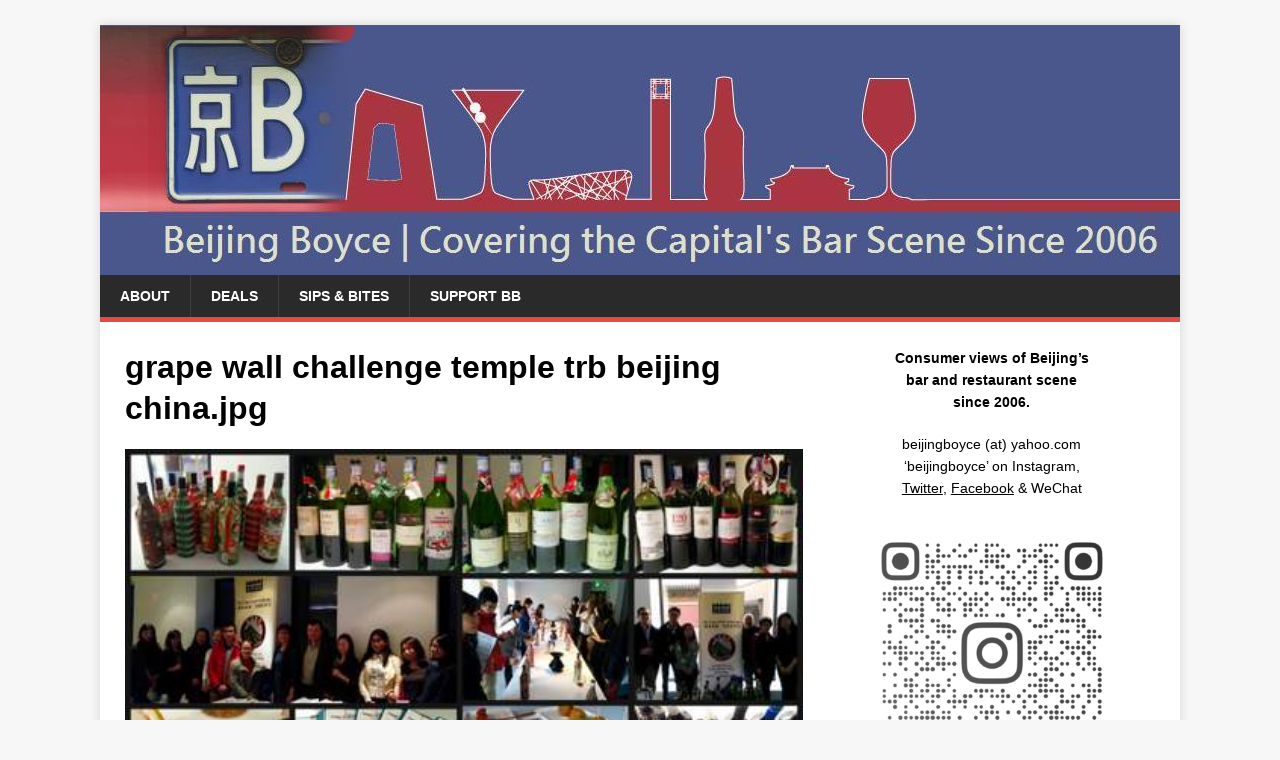

--- FILE ---
content_type: text/html; charset=UTF-8
request_url: http://beijingboyce.com/2015/03/05/hole-y-war-the-beijing-bagel-battle-begins/grape-wall-challenge-temple-trb-beijing-china-jpg/
body_size: 11097
content:
<!DOCTYPE html><html class="no-js" lang="en-US"><head><meta charset="UTF-8"><meta name="viewport" content="width=device-width, initial-scale=1.0"><link rel="profile" href="http://gmpg.org/xfn/11" /><link rel="pingback" href="http://beijingboyce.com/xmlrpc.php" /><meta name='robots' content='index, follow, max-image-preview:large, max-snippet:-1, max-video-preview:-1' /><link media="all" href="http://beijingboyce.com/wp-content/cache/autoptimize/css/autoptimize_54e2240ec12ef1302834b5c7d57af59f.css" rel="stylesheet"><title>grape wall challenge temple trb beijing china.jpg - Beijing Boyce</title><link rel="canonical" href="http://beijingboyce.com/2015/03/05/hole-y-war-the-beijing-bagel-battle-begins/grape-wall-challenge-temple-trb-beijing-china-jpg/" /><meta property="og:locale" content="en_US" /><meta property="og:type" content="article" /><meta property="og:title" content="grape wall challenge temple trb beijing china.jpg - Beijing Boyce" /><meta property="og:url" content="http://beijingboyce.com/2015/03/05/hole-y-war-the-beijing-bagel-battle-begins/grape-wall-challenge-temple-trb-beijing-china-jpg/" /><meta property="og:site_name" content="Beijing Boyce" /><meta property="article:publisher" content="http://facebook.com/beijing.boyce" /><meta property="og:image" content="http://beijingboyce.com/2015/03/05/hole-y-war-the-beijing-bagel-battle-begins/grape-wall-challenge-temple-trb-beijing-china-jpg" /><meta property="og:image:width" content="448" /><meta property="og:image:height" content="252" /><meta property="og:image:type" content="image/jpeg" /><meta name="twitter:card" content="summary_large_image" /><meta name="twitter:site" content="@beijingboyce" /> <script type="application/ld+json" class="yoast-schema-graph">{"@context":"https://schema.org","@graph":[{"@type":"WebPage","@id":"http://beijingboyce.com/2015/03/05/hole-y-war-the-beijing-bagel-battle-begins/grape-wall-challenge-temple-trb-beijing-china-jpg/","url":"http://beijingboyce.com/2015/03/05/hole-y-war-the-beijing-bagel-battle-begins/grape-wall-challenge-temple-trb-beijing-china-jpg/","name":"grape wall challenge temple trb beijing china.jpg - Beijing Boyce","isPartOf":{"@id":"http://beijingboyce.com/#website"},"primaryImageOfPage":{"@id":"http://beijingboyce.com/2015/03/05/hole-y-war-the-beijing-bagel-battle-begins/grape-wall-challenge-temple-trb-beijing-china-jpg/#primaryimage"},"image":{"@id":"http://beijingboyce.com/2015/03/05/hole-y-war-the-beijing-bagel-battle-begins/grape-wall-challenge-temple-trb-beijing-china-jpg/#primaryimage"},"thumbnailUrl":"http://beijingboyce.com/wp-content/uploads/2015/03/grape-wall-challenge-temple-trb-beijing-china.jpg.jpg","datePublished":"2015-03-04T19:06:29+00:00","breadcrumb":{"@id":"http://beijingboyce.com/2015/03/05/hole-y-war-the-beijing-bagel-battle-begins/grape-wall-challenge-temple-trb-beijing-china-jpg/#breadcrumb"},"inLanguage":"en-US","potentialAction":[{"@type":"ReadAction","target":["http://beijingboyce.com/2015/03/05/hole-y-war-the-beijing-bagel-battle-begins/grape-wall-challenge-temple-trb-beijing-china-jpg/"]}]},{"@type":"ImageObject","inLanguage":"en-US","@id":"http://beijingboyce.com/2015/03/05/hole-y-war-the-beijing-bagel-battle-begins/grape-wall-challenge-temple-trb-beijing-china-jpg/#primaryimage","url":"http://beijingboyce.com/wp-content/uploads/2015/03/grape-wall-challenge-temple-trb-beijing-china.jpg.jpg","contentUrl":"http://beijingboyce.com/wp-content/uploads/2015/03/grape-wall-challenge-temple-trb-beijing-china.jpg.jpg","width":448,"height":252},{"@type":"BreadcrumbList","@id":"http://beijingboyce.com/2015/03/05/hole-y-war-the-beijing-bagel-battle-begins/grape-wall-challenge-temple-trb-beijing-china-jpg/#breadcrumb","itemListElement":[{"@type":"ListItem","position":1,"name":"Home","item":"http://beijingboyce.com/"},{"@type":"ListItem","position":2,"name":"Hole-y War: The Beijing Bagel Battle Begins","item":"http://beijingboyce.com/2015/03/05/hole-y-war-the-beijing-bagel-battle-begins/"},{"@type":"ListItem","position":3,"name":"grape wall challenge temple trb beijing china.jpg"}]},{"@type":"WebSite","@id":"http://beijingboyce.com/#website","url":"http://beijingboyce.com/","name":"Beijing Boyce","description":"Bar &amp; Restaurant Coverage Since 2006","potentialAction":[{"@type":"SearchAction","target":{"@type":"EntryPoint","urlTemplate":"http://beijingboyce.com/?s={search_term_string}"},"query-input":{"@type":"PropertyValueSpecification","valueRequired":true,"valueName":"search_term_string"}}],"inLanguage":"en-US"}]}</script> <link rel='dns-prefetch' href='//www.googletagmanager.com' /><link rel="alternate" type="application/rss+xml" title="Beijing Boyce &raquo; Feed" href="http://beijingboyce.com/feed/" /><link rel="alternate" type="application/rss+xml" title="Beijing Boyce &raquo; Comments Feed" href="http://beijingboyce.com/comments/feed/" /><link rel="alternate" type="application/rss+xml" title="Beijing Boyce &raquo; grape wall challenge temple trb beijing china.jpg Comments Feed" href="http://beijingboyce.com/2015/03/05/hole-y-war-the-beijing-bagel-battle-begins/grape-wall-challenge-temple-trb-beijing-china-jpg/feed/" /><link rel="alternate" title="oEmbed (JSON)" type="application/json+oembed" href="http://beijingboyce.com/wp-json/oembed/1.0/embed?url=http%3A%2F%2Fbeijingboyce.com%2F2015%2F03%2F05%2Fhole-y-war-the-beijing-bagel-battle-begins%2Fgrape-wall-challenge-temple-trb-beijing-china-jpg%2F" /><link rel="alternate" title="oEmbed (XML)" type="text/xml+oembed" href="http://beijingboyce.com/wp-json/oembed/1.0/embed?url=http%3A%2F%2Fbeijingboyce.com%2F2015%2F03%2F05%2Fhole-y-war-the-beijing-bagel-battle-begins%2Fgrape-wall-challenge-temple-trb-beijing-china-jpg%2F&#038;format=xml" /><link rel='stylesheet' id='dashicons-css' href='http://beijingboyce.com/wp-includes/css/dashicons.min.css?ver=6.9' type='text/css' media='all' /> <script type="text/javascript" src="http://beijingboyce.com/wp-includes/js/jquery/jquery.min.js?ver=3.7.1" id="jquery-core-js"></script> <script type="text/javascript" src="http://beijingboyce.com/wp-includes/js/dist/dom-ready.min.js?ver=f77871ff7694fffea381" id="wp-dom-ready-js"></script> <script type="text/javascript" src="http://beijingboyce.com/wp-includes/js/dist/hooks.min.js?ver=dd5603f07f9220ed27f1" id="wp-hooks-js"></script> <script type="text/javascript" src="http://beijingboyce.com/wp-includes/js/dist/i18n.min.js?ver=c26c3dc7bed366793375" id="wp-i18n-js"></script> <script type="text/javascript" src="http://beijingboyce.com/wp-includes/js/dist/a11y.min.js?ver=cb460b4676c94bd228ed" id="wp-a11y-js"></script> <script type="text/javascript" id="wunderground-widget-js-extra">var WuWidget = {"apiKey":"3ffab52910ec1a0e","_wpnonce":"d4beb313d5","ajaxurl":"http://beijingboyce.com/wp-admin/admin-ajax.php","is_admin":"","subdomain":"www"};
var WuWidget = {"apiKey":"3ffab52910ec1a0e","_wpnonce":"d4beb313d5","ajaxurl":"http://beijingboyce.com/wp-admin/admin-ajax.php","is_admin":"","subdomain":"www"};
//# sourceURL=wunderground-widget-js-extra</script> <script type="text/javascript" id="quotescollection-js-extra">var quotescollectionAjax = {"ajaxUrl":"http://beijingboyce.com/wp-admin/admin-ajax.php","nonce":"1e3f6c2e37","nextQuote":"Next quote \u00bb","loading":"Loading...","error":"Error getting quote","autoRefreshMax":"20","autoRefreshCount":"0"};
//# sourceURL=quotescollection-js-extra</script> 
 <script type="text/javascript" src="https://www.googletagmanager.com/gtag/js?id=GT-57ZVNQW" id="google_gtagjs-js" async></script> <link rel="https://api.w.org/" href="http://beijingboyce.com/wp-json/" /><link rel="alternate" title="JSON" type="application/json" href="http://beijingboyce.com/wp-json/wp/v2/media/312" /><link rel="EditURI" type="application/rsd+xml" title="RSD" href="http://beijingboyce.com/xmlrpc.php?rsd" /><meta name="generator" content="WordPress 6.9" /><link rel='shortlink' href='http://beijingboyce.com/?p=312' /><meta name="generator" content="Site Kit by Google 1.168.0" /> <!--[if lt IE 9]><link rel="stylesheet" href="http://beijingboyce.com/wp-content/plugins/lightweight-grid-columns/css/ie.min.css" /> <![endif]--> <!--[if lt IE 9]> <script src="http://beijingboyce.com/wp-content/themes/mh-magazine-lite/js/css3-mediaqueries.js"></script> <![endif]--><meta name="google-adsense-platform-account" content="ca-host-pub-2644536267352236"><meta name="google-adsense-platform-domain" content="sitekit.withgoogle.com"><link rel="icon" href="http://beijingboyce.com/wp-content/uploads/2015/12/cropped-boyce-license-plate-150x150.jpg" sizes="32x32" /><link rel="icon" href="http://beijingboyce.com/wp-content/uploads/2015/12/cropped-boyce-license-plate-300x300.jpg" sizes="192x192" /><link rel="apple-touch-icon" href="http://beijingboyce.com/wp-content/uploads/2015/12/cropped-boyce-license-plate-300x300.jpg" /><meta name="msapplication-TileImage" content="http://beijingboyce.com/wp-content/uploads/2015/12/cropped-boyce-license-plate-300x300.jpg" /> <script src="http://beijingboyce.com/wp-content/cache/autoptimize/js/autoptimize_6e77db0d3eed233e9d4e6fba5d6d9086.js"></script></head><body id="mh-mobile" class="attachment wp-singular attachment-template-default single single-attachment postid-312 attachmentid-312 attachment-jpeg wp-theme-mh-magazine-lite mh-right-sb" itemscope="itemscope" itemtype="https://schema.org/WebPage"><div class="mh-container mh-container-outer"><div class="mh-header-mobile-nav mh-clearfix"></div><header class="mh-header" itemscope="itemscope" itemtype="https://schema.org/WPHeader"><div class="mh-container mh-container-inner mh-row mh-clearfix"><div class="mh-custom-header mh-clearfix"> <a class="mh-header-image-link" href="http://beijingboyce.com/" title="Beijing Boyce" rel="home"> <img class="mh-header-image" src="http://beijingboyce.com/wp-content/uploads/2017/12/beijing-boyce-blog-skyline-banner-1080-250-1.jpg" height="250" width="1080" alt="Beijing Boyce" /> </a></div></div><div class="mh-main-nav-wrap"><nav class="mh-navigation mh-main-nav mh-container mh-container-inner mh-clearfix" itemscope="itemscope" itemtype="https://schema.org/SiteNavigationElement"><div class="menu"><ul><li class="page_item page-item-1438"><a href="http://beijingboyce.com/about/">About</a></li><li class="page_item page-item-12501"><a href="http://beijingboyce.com/deals/">Deals</a></li><li class="page_item page-item-12443"><a href="http://beijingboyce.com/sips-and-bites/">Sips &#038; Bites</a></li><li class="page_item page-item-1525"><a href="http://beijingboyce.com/support/">Support BB</a></li></ul></div></nav></div></header><div class="mh-wrapper mh-clearfix"><div id="main-content" class="mh-content" role="main"><article id="post-312" class="post-312 attachment type-attachment status-inherit hentry"><header class="entry-header"><h1 class="entry-title">grape wall challenge temple trb beijing china.jpg</h1></header><figure class="entry-thumbnail"> <a href="http://beijingboyce.com/wp-content/uploads/2015/03/grape-wall-challenge-temple-trb-beijing-china.jpg.jpg" title="grape wall challenge temple trb beijing china.jpg" rel="attachment" target="_blank"> <img src="http://beijingboyce.com/wp-content/uploads/2015/03/grape-wall-challenge-temple-trb-beijing-china.jpg.jpg" width="448" height="252" class="attachment-medium" alt="grape wall challenge temple trb beijing china.jpg" /> </a></figure></article><nav class="mh-post-nav mh-row mh-clearfix" itemscope="itemscope" itemtype="https://schema.org/SiteNavigationElement"><div class="mh-col-1-2 mh-post-nav-item mh-post-nav-prev"></div><div class="mh-col-1-2 mh-post-nav-item mh-post-nav-next"> <a href='http://beijingboyce.com/2015/03/05/hole-y-war-the-beijing-bagel-battle-begins/traitor-zhou-bagel-beijing-china-jpg/'><span>Next</span></a></div></nav><h4 id="mh-comments" class="mh-widget-title mh-comment-form-title"> <span class="mh-widget-title-inner"> Be the first to comment </span></h4><div id="respond" class="comment-respond"><h3 id="reply-title" class="comment-reply-title">Leave a Reply</h3><form action="http://beijingboyce.com/wp-comments-post.php" method="post" id="commentform" class="comment-form"><p class="comment-notes">Your email address will not be published.</p><p class="comment-form-comment"><label for="comment">Comment</label><br/><textarea id="comment" name="comment" cols="45" rows="5" aria-required="true"></textarea></p><p class="comment-form-author"><label for="author">Name </label><span class="required">*</span><br/><input id="author" name="author" type="text" value="" size="30" aria-required='true' /></p><p class="comment-form-email"><label for="email">Email </label><span class="required">*</span><br/><input id="email" name="email" type="text" value="" size="30" aria-required='true' /></p><p class="comment-form-url"><label for="url">Website</label><br/><input id="url" name="url" type="text" value="" size="30" /></p><p class="comment-form-cookies-consent"><input id="wp-comment-cookies-consent" name="wp-comment-cookies-consent" type="checkbox" value="yes" /><label for="wp-comment-cookies-consent">Save my name, email, and website in this browser for the next time I comment.</label></p><p class="form-submit"><input name="submit" type="submit" id="submit" class="submit" value="Post Comment" /> <input type='hidden' name='comment_post_ID' value='312' id='comment_post_ID' /> <input type='hidden' name='comment_parent' id='comment_parent' value='0' /></p><p style="display: none;"><input type="hidden" id="akismet_comment_nonce" name="akismet_comment_nonce" value="d83eadbd6b" /></p><p style="display: none !important;" class="akismet-fields-container" data-prefix="ak_"><label>&#916;<textarea name="ak_hp_textarea" cols="45" rows="8" maxlength="100"></textarea></label><input type="hidden" id="ak_js_1" name="ak_js" value="47"/></p></form></div></div><aside class="mh-widget-col-1 mh-sidebar" itemscope="itemscope" itemtype="https://schema.org/WPSideBar"><div id="text-28" class="mh-widget widget_text"><div class="textwidget"><p style="text-align: center;"><strong>Consumer views of Beijing&#8217;s</strong><br /> <strong>bar and restaurant scene</strong><br /> <strong>since 2006.</strong></p><p style="text-align: center;">beijingboyce (at) yahoo.com<br /> &#8216;beijingboyce&#8217; on <a href="https://www.instagram.com/beijingboyce/">Instagram</a>,<br /> <a href="https://twitter.com/beijingboyce"><span style="text-decoration: underline;">Twitter</span></a>, <a href="https://www.facebook.com/beijing.boyce"><span style="text-decoration: underline;">Facebook</span></a> &amp; WeChat</p><p style="text-align: center;"><img loading="lazy" decoding="async" class="aligncenter wp-image-12062 size-medium" src="http://beijingboyce.com/wp-content/uploads/2022/03/beijingboyce_qr-1-276x300.png" alt="" width="276" height="300" srcset="http://beijingboyce.com/wp-content/uploads/2022/03/beijingboyce_qr-1-276x300.png 276w, http://beijingboyce.com/wp-content/uploads/2022/03/beijingboyce_qr-1-943x1024.png 943w, http://beijingboyce.com/wp-content/uploads/2022/03/beijingboyce_qr-1.png 1275w" sizes="auto, (max-width: 276px) 100vw, 276px" /></p><p style="text-align: center;">Support BB via <a href="https://i2.wp.com/www.grapewallofchina.com/wp-content/uploads/2018/09/grape-wall-of-china-wechat-pay-2.png"><span style="text-decoration: underline;">WeChat</span></a>, <a href="http://beijingboyce.com/wp-content/uploads/2023/02/1675395166514.jpg">Alipay</a> or <a href="https://www.paypal.me/beijingboyce?locale.x=en_US"><span style="text-decoration: underline;">PayPal</span></a>.</p></div></div><div id="text-89" class="mh-widget widget_text"><h4 class="mh-widget-title"><span class="mh-widget-title-inner">Recent Posts</span></h4><div class="textwidget"></div></div><div id="mh_slider_hp-3" class="mh-widget mh_slider_hp"><div id="mh-slider-9562" class="flexslider mh-slider-widget mh-slider-normal"><ul class="slides"><li class="mh-slider-item"><article class="post-12589"> <a href="http://beijingboyce.com/2025/12/25/merry-christmas-from-beijing/" title="Merry Christmas from Beijing!"><img class="mh-image-placeholder" src="http://beijingboyce.com/wp-content/themes/mh-magazine-lite/images/placeholder-content.png" alt="No Image" /> </a><div class="mh-slider-caption"><div class="mh-slider-content"> <a href="http://beijingboyce.com/2025/12/25/merry-christmas-from-beijing/" title="Merry Christmas from Beijing!"><h2 class="mh-slider-title"> Merry Christmas from Beijing!</h2> </a><div class="mh-slider-excerpt"><div class="mh-excerpt"><p>Greetings from Beijing! It&#8217;s been ages since my last update, but the BB mission remains active—check out the video below of a recent snowy walk in the Drum Tower, Bell Tower and Houhai areas. The <a class="mh-excerpt-more" href="http://beijingboyce.com/2025/12/25/merry-christmas-from-beijing/" title="Merry Christmas from Beijing!">[&#8230;]</a></p></div></div></div></div></article></li><li class="mh-slider-item"><article class="post-12564"> <a href="http://beijingboyce.com/2024/01/18/the-frank-33-year-beijing-streak-endures-with-new-craft-beer-joint/" title="The Frank! 33-year Beijing streak endures with new craft beer joint"><img width="678" height="381" src="http://beijingboyce.com/wp-content/uploads/2024/01/frank-siegel-2024-january-3-678x381.jpg" class="attachment-mh-magazine-lite-content size-mh-magazine-lite-content wp-post-image" alt="" decoding="async" loading="lazy" srcset="http://beijingboyce.com/wp-content/uploads/2024/01/frank-siegel-2024-january-3-678x381.jpg 678w, http://beijingboyce.com/wp-content/uploads/2024/01/frank-siegel-2024-january-3-300x169.jpg 300w, http://beijingboyce.com/wp-content/uploads/2024/01/frank-siegel-2024-january-3-1024x576.jpg 1024w, http://beijingboyce.com/wp-content/uploads/2024/01/frank-siegel-2024-january-3-1536x865.jpg 1536w, http://beijingboyce.com/wp-content/uploads/2024/01/frank-siegel-2024-january-3-2048x1153.jpg 2048w" sizes="auto, (max-width: 678px) 100vw, 678px" /> </a><div class="mh-slider-caption"><div class="mh-slider-content"> <a href="http://beijingboyce.com/2024/01/18/the-frank-33-year-beijing-streak-endures-with-new-craft-beer-joint/" title="The Frank! 33-year Beijing streak endures with new craft beer joint"><h2 class="mh-slider-title"> The Frank! 33-year Beijing streak endures with new craft beer joint</h2> </a><div class="mh-slider-excerpt"><div class="mh-excerpt"><p>[Update: I went to the soft launch of Sequoia Brewing last night. Good beer, good talk, good times. Opening hours for now will be 6 PM to 11 PM on Thursdays and Fridays.] More than <a class="mh-excerpt-more" href="http://beijingboyce.com/2024/01/18/the-frank-33-year-beijing-streak-endures-with-new-craft-beer-joint/" title="The Frank! 33-year Beijing streak endures with new craft beer joint">[&#8230;]</a></p></div></div></div></div></article></li><li class="mh-slider-item"><article class="post-12551"> <a href="http://beijingboyce.com/2023/09/22/comamos-trb-opens-second-iberico-in-beijing/" title="Comamos! TRB opens second Iberico in Beijing"><img width="678" height="381" src="http://beijingboyce.com/wp-content/uploads/2023/09/iberico-4-678x381.jpg" class="attachment-mh-magazine-lite-content size-mh-magazine-lite-content wp-post-image" alt="" decoding="async" loading="lazy" /> </a><div class="mh-slider-caption"><div class="mh-slider-content"> <a href="http://beijingboyce.com/2023/09/22/comamos-trb-opens-second-iberico-in-beijing/" title="Comamos! TRB opens second Iberico in Beijing"><h2 class="mh-slider-title"> Comamos! TRB opens second Iberico in Beijing</h2> </a><div class="mh-slider-excerpt"><div class="mh-excerpt"><p>Lucky to join the first lunch at Spanish restaurant Iberico, Liangma River edition, nearly 15 years after my first meal at then-new Maison Boulud in Beijing. The connection? Both were opened by the indefatigable Ignace <a class="mh-excerpt-more" href="http://beijingboyce.com/2023/09/22/comamos-trb-opens-second-iberico-in-beijing/" title="Comamos! TRB opens second Iberico in Beijing">[&#8230;]</a></p></div></div></div></div></article></li><li class="mh-slider-item"><article class="post-12371"> <a href="http://beijingboyce.com/2023/09/08/sips-bites/" title="Sips &#038; Bites"><img class="mh-image-placeholder" src="http://beijingboyce.com/wp-content/themes/mh-magazine-lite/images/placeholder-content.png" alt="No Image" /> </a><div class="mh-slider-caption"><div class="mh-slider-content"> <a href="http://beijingboyce.com/2023/09/08/sips-bites/" title="Sips &#038; Bites"><h2 class="mh-slider-title"> Sips &#038; Bites</h2> </a><div class="mh-slider-excerpt"><div class="mh-excerpt"><p>[People have asked for ages why I don&#8217;t post more updates. Partly because social media made info so easy to find; and I got busy with projects like World Baijiu Day; and I got a <a class="mh-excerpt-more" href="http://beijingboyce.com/2023/09/08/sips-bites/" title="Sips &#038; Bites">[&#8230;]</a></p></div></div></div></div></article></li><li class="mh-slider-item"><article class="post-12305"> <a href="http://beijingboyce.com/2023/02/03/nali-patio-the-final-countdown-is-on/" title="Nali Patio | The Final Countdown"><img width="448" height="336" src="http://beijingboyce.com/wp-content/uploads/2023/02/nali-fideua.jpg" class="attachment-mh-magazine-lite-content size-mh-magazine-lite-content wp-post-image" alt="" decoding="async" loading="lazy" srcset="http://beijingboyce.com/wp-content/uploads/2023/02/nali-fideua.jpg 448w, http://beijingboyce.com/wp-content/uploads/2023/02/nali-fideua-300x225.jpg 300w, http://beijingboyce.com/wp-content/uploads/2023/02/nali-fideua-326x245.jpg 326w, http://beijingboyce.com/wp-content/uploads/2023/02/nali-fideua-80x60.jpg 80w" sizes="auto, (max-width: 448px) 100vw, 448px" /> </a><div class="mh-slider-caption"><div class="mh-slider-content"> <a href="http://beijingboyce.com/2023/02/03/nali-patio-the-final-countdown-is-on/" title="Nali Patio | The Final Countdown"><h2 class="mh-slider-title"> Nali Patio | The Final Countdown</h2> </a><div class="mh-slider-excerpt"><div class="mh-excerpt"><p>The end is nigh for Nali Patio, say four sources who are involved in this Sanlitun food hub and expect to end operations there in late June at the latest. Several also expect the landlord <a class="mh-excerpt-more" href="http://beijingboyce.com/2023/02/03/nali-patio-the-final-countdown-is-on/" title="Nali Patio | The Final Countdown">[&#8230;]</a></p></div></div></div></div></article></li><li class="mh-slider-item"><article class="post-12343"> <a href="http://beijingboyce.com/2023/02/03/beijing-traditional-snack-gezhi-is-tasty-on-its-own-or-in-yogurt/" title="Creak Show | Beijing&#8217;s Crispy Crunchy Snack"><img width="678" height="381" src="http://beijingboyce.com/wp-content/uploads/2023/02/1669925168111-678x381.jpg" class="attachment-mh-magazine-lite-content size-mh-magazine-lite-content wp-post-image" alt="" decoding="async" loading="lazy" /> </a><div class="mh-slider-caption"><div class="mh-slider-content"> <a href="http://beijingboyce.com/2023/02/03/beijing-traditional-snack-gezhi-is-tasty-on-its-own-or-in-yogurt/" title="Creak Show | Beijing&#8217;s Crispy Crunchy Snack"><h2 class="mh-slider-title"> Creak Show | Beijing&#8217;s Crispy Crunchy Snack</h2> </a><div class="mh-slider-excerpt"><div class="mh-excerpt"><p>Crispy, crunchy and&#8230; creaky? The traditional Beijing snack gēzhi 咯吱 lives up to its name given it literally means &#8216;creak&#8217;. The sensation you get if you pop a piece in your mouth and crush its <a class="mh-excerpt-more" href="http://beijingboyce.com/2023/02/03/beijing-traditional-snack-gezhi-is-tasty-on-its-own-or-in-yogurt/" title="Creak Show | Beijing&#8217;s Crispy Crunchy Snack">[&#8230;]</a></p></div></div></div></div></article></li><li class="mh-slider-item"><article class="post-12344"> <a href="http://beijingboyce.com/2023/02/03/beijing-breakfast-what-5-%e5%85%8336-gets-at-mcdonalds/" title="Beijing breakfast | What $5 / 元36 gets at McDonald&#8217;s"><img width="678" height="381" src="http://beijingboyce.com/wp-content/uploads/2023/02/1675305217110-678x381.jpg" class="attachment-mh-magazine-lite-content size-mh-magazine-lite-content wp-post-image" alt="" decoding="async" loading="lazy" /> </a><div class="mh-slider-caption"><div class="mh-slider-content"> <a href="http://beijingboyce.com/2023/02/03/beijing-breakfast-what-5-%e5%85%8336-gets-at-mcdonalds/" title="Beijing breakfast | What $5 / 元36 gets at McDonald&#8217;s"><h2 class="mh-slider-title"> Beijing breakfast | What $5 / 元36 gets at McDonald&#8217;s</h2> </a><div class="mh-slider-excerpt"><div class="mh-excerpt"><p>My local mom &#8216;n&#8217; pop breakfast joint, my go-to for jiaozi (dumplings), baozi (steamed buns), tea eggs and youtiao (deep-fried dough sticks), has been closed almost a month&#8211;I&#8217;m hoping the owners are simply on an <a class="mh-excerpt-more" href="http://beijingboyce.com/2023/02/03/beijing-breakfast-what-5-%e5%85%8336-gets-at-mcdonalds/" title="Beijing breakfast | What $5 / 元36 gets at McDonald&#8217;s">[&#8230;]</a></p></div></div></div></div></article></li><li class="mh-slider-item"><article class="post-12307"> <a href="http://beijingboyce.com/2023/02/03/the-rug-schnitzel-shan-tops-new-brunch-menu/" title="The Rug | Schnitzel Shan tops new brunch menu"><img width="678" height="381" src="http://beijingboyce.com/wp-content/uploads/2023/01/beijing-boyce-2022-november-sanlitun-home-plate-the-rug-2-678x381.jpg" class="attachment-mh-magazine-lite-content size-mh-magazine-lite-content wp-post-image" alt="" decoding="async" loading="lazy" /> </a><div class="mh-slider-caption"><div class="mh-slider-content"> <a href="http://beijingboyce.com/2023/02/03/the-rug-schnitzel-shan-tops-new-brunch-menu/" title="The Rug | Schnitzel Shan tops new brunch menu"><h2 class="mh-slider-title"> The Rug | Schnitzel Shan tops new brunch menu</h2> </a><div class="mh-slider-excerpt"><div class="mh-excerpt"><p>A final Year of the Tiger lunch at The Rug—featuring two new dishes and two oldies but goodies—with old Canuck friend Bon S. Peel. Newcomers first: The &#8220;Double-Cheese Chicken Schnitzel&#8221; feels destined to be a <a class="mh-excerpt-more" href="http://beijingboyce.com/2023/02/03/the-rug-schnitzel-shan-tops-new-brunch-menu/" title="The Rug | Schnitzel Shan tops new brunch menu">[&#8230;]</a></p></div></div></div></div></article></li></ul></div></div><div id="search-2" class="mh-widget widget_search"><h4 class="mh-widget-title"><span class="mh-widget-title-inner">Search</span></h4><form role="search" method="get" class="search-form" action="http://beijingboyce.com/"> <label> <span class="screen-reader-text">Search for:</span> <input type="search" class="search-field" placeholder="Search &hellip;" value="" name="s" /> </label> <input type="submit" class="search-submit" value="Search" /></form></div><div id="text-88" class="mh-widget widget_text"><h4 class="mh-widget-title"><span class="mh-widget-title-inner">Special Sections</span></h4><div class="textwidget"><p><a href="http://beijingboyce.com/food-deals/"><img decoding="async" class="aligncenter" src="http://beijingboyce.com/wp-content/uploads/2017/12/beijing-boyce-blog-skyline-banner-food-deals.jpg" /></a></p><hr /><p><a href="http://beijingboyce.com/drinks-deals/"><img decoding="async" class="aligncenter" src="http://beijingboyce.com/wp-content/uploads/2017/12/beijing-boyce-blog-skyline-banner-drink-deals.jpg" /></a></p></div></div><div id="block-3" class="mh-widget widget_block widget_text"><p class="has-text-align-center has-black-color has-text-color has-large-font-size"><strong>SIBLING SITES</strong></p></div><div id="rss-4" class="mh-widget widget_rss"><h4 class="mh-widget-title"><span class="mh-widget-title-inner"><a class="rsswidget rss-widget-feed" href="http://www.worldbaijiuday.com/feed/"><img class="rss-widget-icon" style="border:0" width="14" height="14" src="http://beijingboyce.com/wp-includes/images/rss.png" alt="RSS" loading="lazy" /></a> <a class="rsswidget rss-widget-title" href="https://worldbaijiuday.com/">World Baijiu Day</a></span></h4><ul><li><a class='rsswidget' href='https://worldbaijiuday.com/2024/08/06/__trashed/?utm_source=rss&#038;utm_medium=rss&#038;utm_campaign=__trashed'>Marseilles: Bar Dans Les Arbres!</a></li><li><a class='rsswidget' href='https://worldbaijiuday.com/2024/08/06/guangzhou-shenzhen-sanyou/?utm_source=rss&#038;utm_medium=rss&#038;utm_campaign=guangzhou-shenzhen-sanyou'>Guangzhou &amp; Shenzhen: Sanyou!</a></li><li><a class='rsswidget' href='https://worldbaijiuday.com/2024/08/02/press-release-one-week-countdown/?utm_source=rss&#038;utm_medium=rss&#038;utm_campaign=press-release-one-week-countdown'>Press Release: One-Week Countdown!</a></li><li><a class='rsswidget' href='https://worldbaijiuday.com/2024/08/01/london-demon-wise-partners/?utm_source=rss&#038;utm_medium=rss&#038;utm_campaign=london-demon-wise-partners'>London: Demon, Wise &amp; Partners!</a></li><li><a class='rsswidget' href='https://worldbaijiuday.com/2024/07/31/christchurch-victoria-free-house/?utm_source=rss&#038;utm_medium=rss&#038;utm_campaign=christchurch-victoria-free-house'>Christchurch: Victoria Free House!</a></li></ul></div><div id="block-2" class="mh-widget widget_block widget_media_image"><div class="wp-block-image"><figure class="aligncenter size-medium is-resized"><img loading="lazy" decoding="async" src="http://beijingboyce.com/wp-content/uploads/2022/03/worldbaijiuday_qr-2-276x300.png" alt="" class="wp-image-12064" width="276" height="300" srcset="http://beijingboyce.com/wp-content/uploads/2022/03/worldbaijiuday_qr-2-276x300.png 276w, http://beijingboyce.com/wp-content/uploads/2022/03/worldbaijiuday_qr-2-943x1024.png 943w, http://beijingboyce.com/wp-content/uploads/2022/03/worldbaijiuday_qr-2.png 1275w" sizes="auto, (max-width: 276px) 100vw, 276px" /></figure></div></div><div id="rss-2" class="mh-widget widget_rss"><h4 class="mh-widget-title"><span class="mh-widget-title-inner"><a class="rsswidget rss-widget-feed" href="http://www.grapewallofchina.com/feed/"><img class="rss-widget-icon" style="border:0" width="14" height="14" src="http://beijingboyce.com/wp-includes/images/rss.png" alt="RSS" loading="lazy" /></a> <a class="rsswidget rss-widget-title" href="https://www.grapewallofchina.com/">Grape Wall of China</a></span></h4><ul><li><a class='rsswidget' href='https://www.grapewallofchina.com/2025/12/22/q8-quirky-grapes-with-mountain-waves-melvin-li/'>Q&amp;8: Quirky Grapes with Mountain Wave’s Melvin Li</a></li><li><a class='rsswidget' href='https://www.grapewallofchina.com/2025/12/04/on-cloud-wine-feng-jian-high-altitude-grand-crunnan/'>On Cloud Wine: Feng Jian &amp; High-Altitude ‘Grand Crunnan’</a></li><li><a class='rsswidget' href='https://www.grapewallofchina.com/2025/11/21/q8-hamish-williams-on-selling-chinese-wine-in-australia/'>Q&amp;8: Hamish Williams on Selling Chinese Wine in Australia</a></li><li><a class='rsswidget' href='https://www.grapewallofchina.com/2025/11/20/lets-go-crazy-2011-to-2019-kanaan-vertical-tasting/'>Let’s Go ‘Crazy’! 2011 to 2019 Kanaan Vertical Tasting</a></li><li><a class='rsswidget' href='https://www.grapewallofchina.com/2025/11/20/brain-teaser-how-much-is-this-rare-chinese-wine-worth/'>Brain Teaser: How Much Is This Rare Chinese Wine Worth?</a></li></ul></div><div id="rss-3" class="mh-widget widget_rss"><h4 class="mh-widget-title"><span class="mh-widget-title-inner"><a class="rsswidget rss-widget-feed" href="http://www.maovember.com/feed/"><img class="rss-widget-icon" style="border:0" width="14" height="14" src="http://beijingboyce.com/wp-includes/images/rss.png" alt="RSS" loading="lazy" /></a> <a class="rsswidget rss-widget-title" href="http://www.maovember.com/">Maovember</a></span></h4><ul><li><a class='rsswidget' href='http://www.maovember.com/2022/11/04/walk-stars-join-the-ritan-park-mao-a-thon/'>Walk Stars! Join the Ritan Park Mao-a-Thon</a></li><li><a class='rsswidget' href='http://www.maovember.com/2022/11/03/835/'>Untitled</a></li><li><a class='rsswidget' href='http://www.maovember.com/2022/11/02/paws-for-a-cause-sixth-annual-dog-pub-crawl/'>Paws for a Cause | Sixth Annual Dog Pub Crawl</a></li><li><a class='rsswidget' href='http://www.maovember.com/2022/11/02/maovember-the-tenth/'>Maovember the Tenth!</a></li><li><a class='rsswidget' href='http://www.maovember.com/2022/11/02/school-report-maovember-2021-donation-update/'>School Report! Maovember 2021 Donation Update</a></li></ul></div><div id="pages-3" class="mh-widget widget_pages"><h4 class="mh-widget-title"><span class="mh-widget-title-inner">Pages</span></h4><ul><li class="page_item page-item-1438"><a href="http://beijingboyce.com/about/">About</a></li><li class="page_item page-item-12501"><a href="http://beijingboyce.com/deals/">Deals</a></li><li class="page_item page-item-12443"><a href="http://beijingboyce.com/sips-and-bites/">Sips &#038; Bites</a></li><li class="page_item page-item-1525"><a href="http://beijingboyce.com/support/">Support BB</a></li></ul></div><div id="quotescollection-2" class="mh-widget widget_quotescollection"><h4 class="mh-widget-title"><span class="mh-widget-title-inner">Random 'into a bar' jokes...</span></h4><div class="quotescollection-quote-wrapper" id="w_quotescollection_2"><p>Two whales walk into a bar.<br /><br />&#8220;Wheee-ooooo-uuuuuuu-oooo-uhhhhhhh,&#8221; says the first whale<br /><br />&#8220;Shut up, Bob,&#8221; says the second one. &#8220;You&#8217;re drunk.&#8221;</p><script type="text/javascript">var args_w_quotescollection_2 = {"instanceID":"w_quotescollection_2", "currQuoteID":46, "showAuthor":0, "showSource":0, "tags":"", "charLimit":1000, "orderBy":"random", "ajaxRefresh":1, "autoRefresh":0, "dynamicFetch":0, "before":"", "after":"", "beforeAttribution":"&lt;div class=\&quot;attribution\&quot;&gt;&amp;mdash;&amp;nbsp;", "afterAttribution":"&lt;/div&gt;", };
<!--
document.write("<div class=\"navigation\"><div class=\"nav-next\"><a class=\"next-quote-link\" style=\"cursor:pointer;\" onclick=\"quotescollectionRefresh(args_w_quotescollection_2)\">Next quote »</a></div></div>")</script> </div></div><div id="text-96" class="mh-widget widget_text"><h4 class="mh-widget-title"><span class="mh-widget-title-inner">Support</span></h4><div class="textwidget"><p><img loading="lazy" decoding="async" class="aligncenter size-medium wp-image-10246" src="http://beijingboyce.com/wp-content/uploads/2020/04/qr-code-april-2020-website-298x300.jpg" alt="" width="298" height="300" srcset="http://beijingboyce.com/wp-content/uploads/2020/04/qr-code-april-2020-website-298x300.jpg 298w, http://beijingboyce.com/wp-content/uploads/2020/04/qr-code-april-2020-website-150x150.jpg 150w, http://beijingboyce.com/wp-content/uploads/2020/04/qr-code-april-2020-website.jpg 496w" sizes="auto, (max-width: 298px) 100vw, 298px" /></p><p>If this site helped you find new bars, restaurants, foods and drinks, or saved you money with deals <a href="http://&lt;a href=&quot;http://beijingboyce.com/food-deals/">here</a> or <a href="http://beijingboyce.com/drinks-deals/">here</a>, please help cover hosting and other costs via <a href="https://i2.wp.com/www.grapewallofchina.com/wp-content/uploads/2018/09/grape-wall-of-china-wechat-pay-2.png">WeChat</a> or <a href="https://www.paypal.me/beijingboyce?locale.x=en_US">PayPal</a>.</p></div></div></aside></div><footer class="mh-footer" itemscope="itemscope" itemtype="https://schema.org/WPFooter"><div class="mh-container mh-container-inner mh-footer-widgets mh-row mh-clearfix"><div class="mh-col-1-3 mh-widget-col-1 mh-footer-3-cols  mh-footer-area mh-footer-1"><div id="categories-2" class="mh-footer-widget widget_categories"><h6 class="mh-widget-title mh-footer-widget-title"><span class="mh-widget-title-inner mh-footer-widget-title-inner">Categories</span></h6><ul><li class="cat-item cat-item-18"><a href="http://beijingboyce.com/category/beijing-bar-restaurant-diaspora/">Beijing bar &amp; restaurant diaspora</a></li><li class="cat-item cat-item-332"><a href="http://beijingboyce.com/category/beijing-olympics-flashback/">Beijing Olympics Flashback</a></li><li class="cat-item cat-item-13"><a href="http://beijingboyce.com/category/flashback-photos/">Flashback Photos</a></li><li class="cat-item cat-item-15"><a href="http://beijingboyce.com/category/give-a-crap-report/">Give a Crap Report</a></li><li class="cat-item cat-item-297"><a href="http://beijingboyce.com/category/grape-wall-of-china/">Grape Wall of China</a></li><li class="cat-item cat-item-296"><a href="http://beijingboyce.com/category/happy-hours-more/">Happy Hours &amp; More</a></li><li class="cat-item cat-item-254"><a href="http://beijingboyce.com/category/headlines/">Headlines</a></li><li class="cat-item cat-item-298"><a href="http://beijingboyce.com/category/maovember/">Maovember</a></li><li class="cat-item cat-item-372"><a href="http://beijingboyce.com/category/mapo-tofu/">Mapo Tofu</a></li><li class="cat-item cat-item-12"><a href="http://beijingboyce.com/category/must-tries-series/">Must Tries Series</a></li><li class="cat-item cat-item-382"><a href="http://beijingboyce.com/category/q8/">Q&amp;8</a></li><li class="cat-item cat-item-295"><a href="http://beijingboyce.com/category/sips-bites/">Sips &amp; Bites</a></li><li class="cat-item cat-item-199"><a href="http://beijingboyce.com/category/the-bookworm/">The Bookworm</a></li><li class="cat-item cat-item-371"><a href="http://beijingboyce.com/category/the-rug/">The Rug</a></li><li class="cat-item cat-item-1"><a href="http://beijingboyce.com/category/uncategorized/">Uncategorised</a></li><li class="cat-item cat-item-381"><a href="http://beijingboyce.com/category/we-brewery/">WE Brewery</a></li><li class="cat-item cat-item-299"><a href="http://beijingboyce.com/category/world-baijiu-day/">World Baijiu Day</a></li><li class="cat-item cat-item-221"><a href="http://beijingboyce.com/category/%e4%ba%acb-daily/">京B Daily</a></li></ul></div></div><div class="mh-col-1-3 mh-widget-col-1 mh-footer-3-cols  mh-footer-area mh-footer-2"><div id="archives-3" class="mh-footer-widget widget_archive"><h6 class="mh-widget-title mh-footer-widget-title"><span class="mh-widget-title-inner mh-footer-widget-title-inner">Archives</span></h6><ul><li><a href='http://beijingboyce.com/2025/12/'>December 2025</a></li><li><a href='http://beijingboyce.com/2024/01/'>January 2024</a></li><li><a href='http://beijingboyce.com/2023/09/'>September 2023</a></li><li><a href='http://beijingboyce.com/2023/02/'>February 2023</a></li><li><a href='http://beijingboyce.com/2022/11/'>November 2022</a></li><li><a href='http://beijingboyce.com/2022/10/'>October 2022</a></li><li><a href='http://beijingboyce.com/2022/07/'>July 2022</a></li><li><a href='http://beijingboyce.com/2022/05/'>May 2022</a></li><li><a href='http://beijingboyce.com/2022/03/'>March 2022</a></li><li><a href='http://beijingboyce.com/2022/02/'>February 2022</a></li><li><a href='http://beijingboyce.com/2022/01/'>January 2022</a></li><li><a href='http://beijingboyce.com/2021/12/'>December 2021</a></li><li><a href='http://beijingboyce.com/2021/11/'>November 2021</a></li><li><a href='http://beijingboyce.com/2021/10/'>October 2021</a></li><li><a href='http://beijingboyce.com/2021/07/'>July 2021</a></li><li><a href='http://beijingboyce.com/2021/06/'>June 2021</a></li><li><a href='http://beijingboyce.com/2021/03/'>March 2021</a></li><li><a href='http://beijingboyce.com/2020/12/'>December 2020</a></li><li><a href='http://beijingboyce.com/2020/10/'>October 2020</a></li><li><a href='http://beijingboyce.com/2020/09/'>September 2020</a></li><li><a href='http://beijingboyce.com/2020/08/'>August 2020</a></li><li><a href='http://beijingboyce.com/2020/07/'>July 2020</a></li><li><a href='http://beijingboyce.com/2020/06/'>June 2020</a></li><li><a href='http://beijingboyce.com/2020/05/'>May 2020</a></li><li><a href='http://beijingboyce.com/2020/04/'>April 2020</a></li><li><a href='http://beijingboyce.com/2020/03/'>March 2020</a></li><li><a href='http://beijingboyce.com/2020/02/'>February 2020</a></li><li><a href='http://beijingboyce.com/2020/01/'>January 2020</a></li><li><a href='http://beijingboyce.com/2019/12/'>December 2019</a></li><li><a href='http://beijingboyce.com/2019/11/'>November 2019</a></li><li><a href='http://beijingboyce.com/2019/10/'>October 2019</a></li><li><a href='http://beijingboyce.com/2019/09/'>September 2019</a></li><li><a href='http://beijingboyce.com/2019/08/'>August 2019</a></li><li><a href='http://beijingboyce.com/2019/07/'>July 2019</a></li><li><a href='http://beijingboyce.com/2019/06/'>June 2019</a></li><li><a href='http://beijingboyce.com/2019/05/'>May 2019</a></li><li><a href='http://beijingboyce.com/2019/04/'>April 2019</a></li><li><a href='http://beijingboyce.com/2019/03/'>March 2019</a></li><li><a href='http://beijingboyce.com/2019/02/'>February 2019</a></li><li><a href='http://beijingboyce.com/2018/12/'>December 2018</a></li><li><a href='http://beijingboyce.com/2018/11/'>November 2018</a></li><li><a href='http://beijingboyce.com/2018/10/'>October 2018</a></li><li><a href='http://beijingboyce.com/2018/09/'>September 2018</a></li><li><a href='http://beijingboyce.com/2018/08/'>August 2018</a></li><li><a href='http://beijingboyce.com/2018/07/'>July 2018</a></li><li><a href='http://beijingboyce.com/2018/06/'>June 2018</a></li><li><a href='http://beijingboyce.com/2018/05/'>May 2018</a></li><li><a href='http://beijingboyce.com/2018/04/'>April 2018</a></li><li><a href='http://beijingboyce.com/2018/03/'>March 2018</a></li><li><a href='http://beijingboyce.com/2018/02/'>February 2018</a></li><li><a href='http://beijingboyce.com/2018/01/'>January 2018</a></li><li><a href='http://beijingboyce.com/2017/12/'>December 2017</a></li><li><a href='http://beijingboyce.com/2017/11/'>November 2017</a></li><li><a href='http://beijingboyce.com/2017/09/'>September 2017</a></li><li><a href='http://beijingboyce.com/2017/08/'>August 2017</a></li><li><a href='http://beijingboyce.com/2017/07/'>July 2017</a></li><li><a href='http://beijingboyce.com/2017/06/'>June 2017</a></li><li><a href='http://beijingboyce.com/2017/05/'>May 2017</a></li><li><a href='http://beijingboyce.com/2017/04/'>April 2017</a></li><li><a href='http://beijingboyce.com/2017/03/'>March 2017</a></li><li><a href='http://beijingboyce.com/2017/02/'>February 2017</a></li><li><a href='http://beijingboyce.com/2017/01/'>January 2017</a></li><li><a href='http://beijingboyce.com/2016/12/'>December 2016</a></li><li><a href='http://beijingboyce.com/2016/11/'>November 2016</a></li><li><a href='http://beijingboyce.com/2016/10/'>October 2016</a></li><li><a href='http://beijingboyce.com/2016/09/'>September 2016</a></li><li><a href='http://beijingboyce.com/2016/08/'>August 2016</a></li><li><a href='http://beijingboyce.com/2016/07/'>July 2016</a></li><li><a href='http://beijingboyce.com/2016/06/'>June 2016</a></li><li><a href='http://beijingboyce.com/2016/05/'>May 2016</a></li><li><a href='http://beijingboyce.com/2016/04/'>April 2016</a></li><li><a href='http://beijingboyce.com/2016/03/'>March 2016</a></li><li><a href='http://beijingboyce.com/2016/02/'>February 2016</a></li><li><a href='http://beijingboyce.com/2016/01/'>January 2016</a></li><li><a href='http://beijingboyce.com/2015/12/'>December 2015</a></li><li><a href='http://beijingboyce.com/2015/11/'>November 2015</a></li><li><a href='http://beijingboyce.com/2015/10/'>October 2015</a></li><li><a href='http://beijingboyce.com/2015/08/'>August 2015</a></li><li><a href='http://beijingboyce.com/2015/07/'>July 2015</a></li><li><a href='http://beijingboyce.com/2015/06/'>June 2015</a></li><li><a href='http://beijingboyce.com/2015/05/'>May 2015</a></li><li><a href='http://beijingboyce.com/2015/04/'>April 2015</a></li><li><a href='http://beijingboyce.com/2015/03/'>March 2015</a></li><li><a href='http://beijingboyce.com/2015/02/'>February 2015</a></li><li><a href='http://beijingboyce.com/2015/01/'>January 2015</a></li><li><a href='http://beijingboyce.com/1950/01/'>January 1950</a></li></ul></div></div><div class="mh-col-1-3 mh-widget-col-1 mh-footer-3-cols  mh-footer-area mh-footer-3"><div id="pages-4" class="mh-footer-widget widget_pages"><h6 class="mh-widget-title mh-footer-widget-title"><span class="mh-widget-title-inner mh-footer-widget-title-inner">Pages</span></h6><ul><li class="page_item page-item-1438"><a href="http://beijingboyce.com/about/">About</a></li><li class="page_item page-item-12501"><a href="http://beijingboyce.com/deals/">Deals</a></li><li class="page_item page-item-12443"><a href="http://beijingboyce.com/sips-and-bites/">Sips &#038; Bites</a></li><li class="page_item page-item-1525"><a href="http://beijingboyce.com/support/">Support BB</a></li></ul></div></div></div></footer><div class="mh-copyright-wrap"><div class="mh-container mh-container-inner mh-clearfix"><p class="mh-copyright">Copyright &copy; 2026 | WordPress Theme by <a href="https://mhthemes.com/themes/mh-magazine/?utm_source=customer&#038;utm_medium=link&#038;utm_campaign=MH+Magazine+Lite" rel="nofollow">MH Themes</a></p></div></div></div> <script type="speculationrules">{"prefetch":[{"source":"document","where":{"and":[{"href_matches":"/*"},{"not":{"href_matches":["/wp-*.php","/wp-admin/*","/wp-content/uploads/*","/wp-content/*","/wp-content/plugins/*","/wp-content/themes/mh-magazine-lite/*","/*\\?(.+)"]}},{"not":{"selector_matches":"a[rel~=\"nofollow\"]"}},{"not":{"selector_matches":".no-prefetch, .no-prefetch a"}}]},"eagerness":"conservative"}]}</script> <script id="wp-emoji-settings" type="application/json">{"baseUrl":"https://s.w.org/images/core/emoji/17.0.2/72x72/","ext":".png","svgUrl":"https://s.w.org/images/core/emoji/17.0.2/svg/","svgExt":".svg","source":{"concatemoji":"http://beijingboyce.com/wp-includes/js/wp-emoji-release.min.js?ver=6.9"}}</script> <script type="module">/*! This file is auto-generated */
const a=JSON.parse(document.getElementById("wp-emoji-settings").textContent),o=(window._wpemojiSettings=a,"wpEmojiSettingsSupports"),s=["flag","emoji"];function i(e){try{var t={supportTests:e,timestamp:(new Date).valueOf()};sessionStorage.setItem(o,JSON.stringify(t))}catch(e){}}function c(e,t,n){e.clearRect(0,0,e.canvas.width,e.canvas.height),e.fillText(t,0,0);t=new Uint32Array(e.getImageData(0,0,e.canvas.width,e.canvas.height).data);e.clearRect(0,0,e.canvas.width,e.canvas.height),e.fillText(n,0,0);const a=new Uint32Array(e.getImageData(0,0,e.canvas.width,e.canvas.height).data);return t.every((e,t)=>e===a[t])}function p(e,t){e.clearRect(0,0,e.canvas.width,e.canvas.height),e.fillText(t,0,0);var n=e.getImageData(16,16,1,1);for(let e=0;e<n.data.length;e++)if(0!==n.data[e])return!1;return!0}function u(e,t,n,a){switch(t){case"flag":return n(e,"\ud83c\udff3\ufe0f\u200d\u26a7\ufe0f","\ud83c\udff3\ufe0f\u200b\u26a7\ufe0f")?!1:!n(e,"\ud83c\udde8\ud83c\uddf6","\ud83c\udde8\u200b\ud83c\uddf6")&&!n(e,"\ud83c\udff4\udb40\udc67\udb40\udc62\udb40\udc65\udb40\udc6e\udb40\udc67\udb40\udc7f","\ud83c\udff4\u200b\udb40\udc67\u200b\udb40\udc62\u200b\udb40\udc65\u200b\udb40\udc6e\u200b\udb40\udc67\u200b\udb40\udc7f");case"emoji":return!a(e,"\ud83e\u1fac8")}return!1}function f(e,t,n,a){let r;const o=(r="undefined"!=typeof WorkerGlobalScope&&self instanceof WorkerGlobalScope?new OffscreenCanvas(300,150):document.createElement("canvas")).getContext("2d",{willReadFrequently:!0}),s=(o.textBaseline="top",o.font="600 32px Arial",{});return e.forEach(e=>{s[e]=t(o,e,n,a)}),s}function r(e){var t=document.createElement("script");t.src=e,t.defer=!0,document.head.appendChild(t)}a.supports={everything:!0,everythingExceptFlag:!0},new Promise(t=>{let n=function(){try{var e=JSON.parse(sessionStorage.getItem(o));if("object"==typeof e&&"number"==typeof e.timestamp&&(new Date).valueOf()<e.timestamp+604800&&"object"==typeof e.supportTests)return e.supportTests}catch(e){}return null}();if(!n){if("undefined"!=typeof Worker&&"undefined"!=typeof OffscreenCanvas&&"undefined"!=typeof URL&&URL.createObjectURL&&"undefined"!=typeof Blob)try{var e="postMessage("+f.toString()+"("+[JSON.stringify(s),u.toString(),c.toString(),p.toString()].join(",")+"));",a=new Blob([e],{type:"text/javascript"});const r=new Worker(URL.createObjectURL(a),{name:"wpTestEmojiSupports"});return void(r.onmessage=e=>{i(n=e.data),r.terminate(),t(n)})}catch(e){}i(n=f(s,u,c,p))}t(n)}).then(e=>{for(const n in e)a.supports[n]=e[n],a.supports.everything=a.supports.everything&&a.supports[n],"flag"!==n&&(a.supports.everythingExceptFlag=a.supports.everythingExceptFlag&&a.supports[n]);var t;a.supports.everythingExceptFlag=a.supports.everythingExceptFlag&&!a.supports.flag,a.supports.everything||((t=a.source||{}).concatemoji?r(t.concatemoji):t.wpemoji&&t.twemoji&&(r(t.twemoji),r(t.wpemoji)))});
//# sourceURL=http://beijingboyce.com/wp-includes/js/wp-emoji-loader.min.js</script> </body></html>